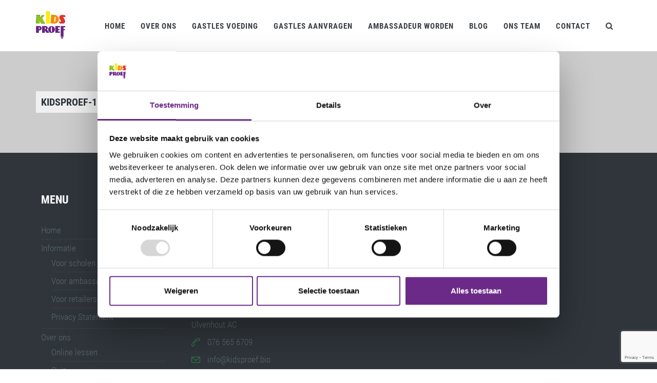

--- FILE ---
content_type: text/html; charset=UTF-8
request_url: https://www.kidsproef.bio/impressie/kidsproef-11/
body_size: 6923
content:
<!DOCTYPE html>
<html lang="nl-NL">
	<head>
  <meta charset="utf-8">
  <meta http-equiv="x-ua-compatible" content="ie=edge">
  <meta name="viewport" content="width=device-width, initial-scale=1">
    
  <meta name='robots' content='index, follow, max-image-preview:large, max-snippet:-1, max-video-preview:-1' />
	<style>img:is([sizes="auto" i], [sizes^="auto," i]) { contain-intrinsic-size: 3000px 1500px }</style>
	
	<!-- This site is optimized with the Yoast SEO plugin v26.4 - https://yoast.com/wordpress/plugins/seo/ -->
	<title>kidsproef-11 - KidsProef</title>
	<link rel="canonical" href="https://www.kidsproef.bio/impressie/kidsproef-11/" />
	<meta property="og:locale" content="nl_NL" />
	<meta property="og:type" content="article" />
	<meta property="og:title" content="kidsproef-11 - KidsProef" />
	<meta property="og:url" content="https://www.kidsproef.bio/impressie/kidsproef-11/" />
	<meta property="og:site_name" content="KidsProef" />
	<meta property="article:modified_time" content="2021-07-13T11:21:04+00:00" />
	<meta property="og:image" content="https://www.kidsproef.bio/impressie/kidsproef-11" />
	<meta property="og:image:width" content="400" />
	<meta property="og:image:height" content="400" />
	<meta property="og:image:type" content="image/jpeg" />
	<meta name="twitter:card" content="summary_large_image" />
	<script type="application/ld+json" class="yoast-schema-graph">{"@context":"https://schema.org","@graph":[{"@type":"WebPage","@id":"https://www.kidsproef.bio/impressie/kidsproef-11/","url":"https://www.kidsproef.bio/impressie/kidsproef-11/","name":"kidsproef-11 - KidsProef","isPartOf":{"@id":"https://www.kidsproef.bio/#website"},"primaryImageOfPage":{"@id":"https://www.kidsproef.bio/impressie/kidsproef-11/#primaryimage"},"image":{"@id":"https://www.kidsproef.bio/impressie/kidsproef-11/#primaryimage"},"thumbnailUrl":"https://www.kidsproef.bio/wp-content/uploads/sites/5/2018/03/kidsproef-11.jpg","datePublished":"2018-03-05T08:23:05+00:00","dateModified":"2021-07-13T11:21:04+00:00","breadcrumb":{"@id":"https://www.kidsproef.bio/impressie/kidsproef-11/#breadcrumb"},"inLanguage":"nl-NL","potentialAction":[{"@type":"ReadAction","target":["https://www.kidsproef.bio/impressie/kidsproef-11/"]}]},{"@type":"ImageObject","inLanguage":"nl-NL","@id":"https://www.kidsproef.bio/impressie/kidsproef-11/#primaryimage","url":"https://www.kidsproef.bio/wp-content/uploads/sites/5/2018/03/kidsproef-11.jpg","contentUrl":"https://www.kidsproef.bio/wp-content/uploads/sites/5/2018/03/kidsproef-11.jpg","width":400,"height":400},{"@type":"BreadcrumbList","@id":"https://www.kidsproef.bio/impressie/kidsproef-11/#breadcrumb","itemListElement":[{"@type":"ListItem","position":1,"name":"Home","item":"https://www.kidsproef.bio/"},{"@type":"ListItem","position":2,"name":"Impressie","item":"https://www.kidsproef.bio/impressie/"},{"@type":"ListItem","position":3,"name":"kidsproef-11"}]},{"@type":"WebSite","@id":"https://www.kidsproef.bio/#website","url":"https://www.kidsproef.bio/","name":"KidsProef","description":"Een andere Smaak Specialist site","potentialAction":[{"@type":"SearchAction","target":{"@type":"EntryPoint","urlTemplate":"https://www.kidsproef.bio/search/{search_term_string}"},"query-input":{"@type":"PropertyValueSpecification","valueRequired":true,"valueName":"search_term_string"}}],"inLanguage":"nl-NL"}]}</script>
	<!-- / Yoast SEO plugin. -->


<link rel='dns-prefetch' href='//www.google.com' />
<link rel="stylesheet" href="https://www.kidsproef.bio/wp-includes/css/dist/block-library/style.min.css?ver=6.8.3">
<style id='classic-theme-styles-inline-css' type='text/css'>
/*! This file is auto-generated */
.wp-block-button__link{color:#fff;background-color:#32373c;border-radius:9999px;box-shadow:none;text-decoration:none;padding:calc(.667em + 2px) calc(1.333em + 2px);font-size:1.125em}.wp-block-file__button{background:#32373c;color:#fff;text-decoration:none}
</style>
<link rel="stylesheet" href="https://www.kidsproef.bio/wp-includes/css/dist/components/style.min.css?ver=6.8.3">
<link rel="stylesheet" href="https://www.kidsproef.bio/wp-includes/css/dist/preferences/style.min.css?ver=6.8.3">
<link rel="stylesheet" href="https://www.kidsproef.bio/wp-includes/css/dist/block-editor/style.min.css?ver=6.8.3">
<link rel="stylesheet" href="https://www.kidsproef.bio/wp-content/plugins/popup-maker/dist/packages/block-library-style.css?ver=dbea705cfafe089d65f1">
<style id='global-styles-inline-css' type='text/css'>
:root{--wp--preset--aspect-ratio--square: 1;--wp--preset--aspect-ratio--4-3: 4/3;--wp--preset--aspect-ratio--3-4: 3/4;--wp--preset--aspect-ratio--3-2: 3/2;--wp--preset--aspect-ratio--2-3: 2/3;--wp--preset--aspect-ratio--16-9: 16/9;--wp--preset--aspect-ratio--9-16: 9/16;--wp--preset--color--black: #000000;--wp--preset--color--cyan-bluish-gray: #abb8c3;--wp--preset--color--white: #ffffff;--wp--preset--color--pale-pink: #f78da7;--wp--preset--color--vivid-red: #cf2e2e;--wp--preset--color--luminous-vivid-orange: #ff6900;--wp--preset--color--luminous-vivid-amber: #fcb900;--wp--preset--color--light-green-cyan: #7bdcb5;--wp--preset--color--vivid-green-cyan: #00d084;--wp--preset--color--pale-cyan-blue: #8ed1fc;--wp--preset--color--vivid-cyan-blue: #0693e3;--wp--preset--color--vivid-purple: #9b51e0;--wp--preset--gradient--vivid-cyan-blue-to-vivid-purple: linear-gradient(135deg,rgba(6,147,227,1) 0%,rgb(155,81,224) 100%);--wp--preset--gradient--light-green-cyan-to-vivid-green-cyan: linear-gradient(135deg,rgb(122,220,180) 0%,rgb(0,208,130) 100%);--wp--preset--gradient--luminous-vivid-amber-to-luminous-vivid-orange: linear-gradient(135deg,rgba(252,185,0,1) 0%,rgba(255,105,0,1) 100%);--wp--preset--gradient--luminous-vivid-orange-to-vivid-red: linear-gradient(135deg,rgba(255,105,0,1) 0%,rgb(207,46,46) 100%);--wp--preset--gradient--very-light-gray-to-cyan-bluish-gray: linear-gradient(135deg,rgb(238,238,238) 0%,rgb(169,184,195) 100%);--wp--preset--gradient--cool-to-warm-spectrum: linear-gradient(135deg,rgb(74,234,220) 0%,rgb(151,120,209) 20%,rgb(207,42,186) 40%,rgb(238,44,130) 60%,rgb(251,105,98) 80%,rgb(254,248,76) 100%);--wp--preset--gradient--blush-light-purple: linear-gradient(135deg,rgb(255,206,236) 0%,rgb(152,150,240) 100%);--wp--preset--gradient--blush-bordeaux: linear-gradient(135deg,rgb(254,205,165) 0%,rgb(254,45,45) 50%,rgb(107,0,62) 100%);--wp--preset--gradient--luminous-dusk: linear-gradient(135deg,rgb(255,203,112) 0%,rgb(199,81,192) 50%,rgb(65,88,208) 100%);--wp--preset--gradient--pale-ocean: linear-gradient(135deg,rgb(255,245,203) 0%,rgb(182,227,212) 50%,rgb(51,167,181) 100%);--wp--preset--gradient--electric-grass: linear-gradient(135deg,rgb(202,248,128) 0%,rgb(113,206,126) 100%);--wp--preset--gradient--midnight: linear-gradient(135deg,rgb(2,3,129) 0%,rgb(40,116,252) 100%);--wp--preset--font-size--small: 13px;--wp--preset--font-size--medium: 20px;--wp--preset--font-size--large: 36px;--wp--preset--font-size--x-large: 42px;--wp--preset--spacing--20: 0.44rem;--wp--preset--spacing--30: 0.67rem;--wp--preset--spacing--40: 1rem;--wp--preset--spacing--50: 1.5rem;--wp--preset--spacing--60: 2.25rem;--wp--preset--spacing--70: 3.38rem;--wp--preset--spacing--80: 5.06rem;--wp--preset--shadow--natural: 6px 6px 9px rgba(0, 0, 0, 0.2);--wp--preset--shadow--deep: 12px 12px 50px rgba(0, 0, 0, 0.4);--wp--preset--shadow--sharp: 6px 6px 0px rgba(0, 0, 0, 0.2);--wp--preset--shadow--outlined: 6px 6px 0px -3px rgba(255, 255, 255, 1), 6px 6px rgba(0, 0, 0, 1);--wp--preset--shadow--crisp: 6px 6px 0px rgba(0, 0, 0, 1);}:where(.is-layout-flex){gap: 0.5em;}:where(.is-layout-grid){gap: 0.5em;}body .is-layout-flex{display: flex;}.is-layout-flex{flex-wrap: wrap;align-items: center;}.is-layout-flex > :is(*, div){margin: 0;}body .is-layout-grid{display: grid;}.is-layout-grid > :is(*, div){margin: 0;}:where(.wp-block-columns.is-layout-flex){gap: 2em;}:where(.wp-block-columns.is-layout-grid){gap: 2em;}:where(.wp-block-post-template.is-layout-flex){gap: 1.25em;}:where(.wp-block-post-template.is-layout-grid){gap: 1.25em;}.has-black-color{color: var(--wp--preset--color--black) !important;}.has-cyan-bluish-gray-color{color: var(--wp--preset--color--cyan-bluish-gray) !important;}.has-white-color{color: var(--wp--preset--color--white) !important;}.has-pale-pink-color{color: var(--wp--preset--color--pale-pink) !important;}.has-vivid-red-color{color: var(--wp--preset--color--vivid-red) !important;}.has-luminous-vivid-orange-color{color: var(--wp--preset--color--luminous-vivid-orange) !important;}.has-luminous-vivid-amber-color{color: var(--wp--preset--color--luminous-vivid-amber) !important;}.has-light-green-cyan-color{color: var(--wp--preset--color--light-green-cyan) !important;}.has-vivid-green-cyan-color{color: var(--wp--preset--color--vivid-green-cyan) !important;}.has-pale-cyan-blue-color{color: var(--wp--preset--color--pale-cyan-blue) !important;}.has-vivid-cyan-blue-color{color: var(--wp--preset--color--vivid-cyan-blue) !important;}.has-vivid-purple-color{color: var(--wp--preset--color--vivid-purple) !important;}.has-black-background-color{background-color: var(--wp--preset--color--black) !important;}.has-cyan-bluish-gray-background-color{background-color: var(--wp--preset--color--cyan-bluish-gray) !important;}.has-white-background-color{background-color: var(--wp--preset--color--white) !important;}.has-pale-pink-background-color{background-color: var(--wp--preset--color--pale-pink) !important;}.has-vivid-red-background-color{background-color: var(--wp--preset--color--vivid-red) !important;}.has-luminous-vivid-orange-background-color{background-color: var(--wp--preset--color--luminous-vivid-orange) !important;}.has-luminous-vivid-amber-background-color{background-color: var(--wp--preset--color--luminous-vivid-amber) !important;}.has-light-green-cyan-background-color{background-color: var(--wp--preset--color--light-green-cyan) !important;}.has-vivid-green-cyan-background-color{background-color: var(--wp--preset--color--vivid-green-cyan) !important;}.has-pale-cyan-blue-background-color{background-color: var(--wp--preset--color--pale-cyan-blue) !important;}.has-vivid-cyan-blue-background-color{background-color: var(--wp--preset--color--vivid-cyan-blue) !important;}.has-vivid-purple-background-color{background-color: var(--wp--preset--color--vivid-purple) !important;}.has-black-border-color{border-color: var(--wp--preset--color--black) !important;}.has-cyan-bluish-gray-border-color{border-color: var(--wp--preset--color--cyan-bluish-gray) !important;}.has-white-border-color{border-color: var(--wp--preset--color--white) !important;}.has-pale-pink-border-color{border-color: var(--wp--preset--color--pale-pink) !important;}.has-vivid-red-border-color{border-color: var(--wp--preset--color--vivid-red) !important;}.has-luminous-vivid-orange-border-color{border-color: var(--wp--preset--color--luminous-vivid-orange) !important;}.has-luminous-vivid-amber-border-color{border-color: var(--wp--preset--color--luminous-vivid-amber) !important;}.has-light-green-cyan-border-color{border-color: var(--wp--preset--color--light-green-cyan) !important;}.has-vivid-green-cyan-border-color{border-color: var(--wp--preset--color--vivid-green-cyan) !important;}.has-pale-cyan-blue-border-color{border-color: var(--wp--preset--color--pale-cyan-blue) !important;}.has-vivid-cyan-blue-border-color{border-color: var(--wp--preset--color--vivid-cyan-blue) !important;}.has-vivid-purple-border-color{border-color: var(--wp--preset--color--vivid-purple) !important;}.has-vivid-cyan-blue-to-vivid-purple-gradient-background{background: var(--wp--preset--gradient--vivid-cyan-blue-to-vivid-purple) !important;}.has-light-green-cyan-to-vivid-green-cyan-gradient-background{background: var(--wp--preset--gradient--light-green-cyan-to-vivid-green-cyan) !important;}.has-luminous-vivid-amber-to-luminous-vivid-orange-gradient-background{background: var(--wp--preset--gradient--luminous-vivid-amber-to-luminous-vivid-orange) !important;}.has-luminous-vivid-orange-to-vivid-red-gradient-background{background: var(--wp--preset--gradient--luminous-vivid-orange-to-vivid-red) !important;}.has-very-light-gray-to-cyan-bluish-gray-gradient-background{background: var(--wp--preset--gradient--very-light-gray-to-cyan-bluish-gray) !important;}.has-cool-to-warm-spectrum-gradient-background{background: var(--wp--preset--gradient--cool-to-warm-spectrum) !important;}.has-blush-light-purple-gradient-background{background: var(--wp--preset--gradient--blush-light-purple) !important;}.has-blush-bordeaux-gradient-background{background: var(--wp--preset--gradient--blush-bordeaux) !important;}.has-luminous-dusk-gradient-background{background: var(--wp--preset--gradient--luminous-dusk) !important;}.has-pale-ocean-gradient-background{background: var(--wp--preset--gradient--pale-ocean) !important;}.has-electric-grass-gradient-background{background: var(--wp--preset--gradient--electric-grass) !important;}.has-midnight-gradient-background{background: var(--wp--preset--gradient--midnight) !important;}.has-small-font-size{font-size: var(--wp--preset--font-size--small) !important;}.has-medium-font-size{font-size: var(--wp--preset--font-size--medium) !important;}.has-large-font-size{font-size: var(--wp--preset--font-size--large) !important;}.has-x-large-font-size{font-size: var(--wp--preset--font-size--x-large) !important;}
:where(.wp-block-post-template.is-layout-flex){gap: 1.25em;}:where(.wp-block-post-template.is-layout-grid){gap: 1.25em;}
:where(.wp-block-columns.is-layout-flex){gap: 2em;}:where(.wp-block-columns.is-layout-grid){gap: 2em;}
:root :where(.wp-block-pullquote){font-size: 1.5em;line-height: 1.6;}
</style>
<link rel="stylesheet" href="https://www.kidsproef.bio/wp-content/themes/desmaakspecialist/dist/styles/main.css?ver=1.0.1">
<script type="text/javascript" src="https://www.kidsproef.bio/wp-includes/js/jquery/jquery.min.js?ver=3.7.1" id="jquery-core-js"></script>
<script type="text/javascript" src="https://www.kidsproef.bio/wp-includes/js/jquery/jquery-migrate.min.js?ver=3.4.1" id="jquery-migrate-js"></script>
<link rel="https://api.w.org/" href="https://www.kidsproef.bio/wp-json/" /><link rel="alternate" title="JSON" type="application/json" href="https://www.kidsproef.bio/wp-json/wp/v2/media/39" /><link rel="alternate" title="oEmbed (JSON)" type="application/json+oembed" href="https://www.kidsproef.bio/wp-json/oembed/1.0/embed?url=https%3A%2F%2Fwww.kidsproef.bio%2Fimpressie%2Fkidsproef-11%2F" />
<link rel="alternate" title="oEmbed (XML)" type="text/xml+oembed" href="https://www.kidsproef.bio/wp-json/oembed/1.0/embed?url=https%3A%2F%2Fwww.kidsproef.bio%2Fimpressie%2Fkidsproef-11%2F&#038;format=xml" />
<link rel="icon" href="https://www.kidsproef.bio/wp-content/uploads/sites/5/2024/11/Scherm­afbeelding-2024-11-06-om-14.52.51-56x56.png" sizes="32x32" />
<link rel="icon" href="https://www.kidsproef.bio/wp-content/uploads/sites/5/2024/11/Scherm­afbeelding-2024-11-06-om-14.52.51.png" sizes="192x192" />
<link rel="apple-touch-icon" href="https://www.kidsproef.bio/wp-content/uploads/sites/5/2024/11/Scherm­afbeelding-2024-11-06-om-14.52.51.png" />
<meta name="msapplication-TileImage" content="https://www.kidsproef.bio/wp-content/uploads/sites/5/2024/11/Scherm­afbeelding-2024-11-06-om-14.52.51.png" />

  <script src="https://ajax.googleapis.com/ajax/libs/jquery/1.12.4/jquery.min.js"></script>

  
  <style>
    a#CybotCookiebotDialogPoweredbyCybot,
div#CybotCookiebotDialogPoweredByText {
  display: none;
}
#CookiebotWidget .CookiebotWidget-body .CookiebotWidget-main-logo {
    display: none;
}

    .c-theme-bg,
    .cbp-l-project-desc-title:before,
    .cbp-l-project-details-title:before {
      background: #2f8346 !important;
    }

    .c-theme-btn.btn,
    .gform_wrapper .gform_footer input[type=submit] {
      border-color: #2f8346 !important;
      background: #2f8346 !important;
      color: #fff !important;
    }

    .c-content-title-1>.c-line-left,
    .c-content-title-1>.c-line-right {
      background-color: #2f8346 !important;
    }

    a:active,
    a:focus,
    a:hover,
    .c-theme-on-hover:hover,
    .c-theme-nav li:active>a:not(.btn),
    .c-theme-nav li:focus>a:not(.btn),
    .c-theme-nav li:hover>a:not(.btn),
    .c-theme-color,
    .c-theme-font,
    .c-theme-nav li.c-active>a:not(.btn),
    .c-theme-link:active,
    .c-theme-link:focus,
    .c-theme-link:hover {
      color: #2f8346 !important;
    }

    @media only screen and (max-width: 1200px) {
      .c-layout-page img, .c-layout-page iframe {
        max-width: 100% !important;
        height: auto;
      }
    }

  </style>
</head>
	<body data-rsssl=1 class="c-layout-header-fixed c-layout-header-mobile-fixed">
		
		<!-- Server Side Tagging by Taggrs.io -->
<script>(function(w,d,s,l,i){w[l]=w[l]||[];w[l].push({'gtm.start':new Date().getTime(),event:'gtm.js'});var f=d.getElementsByTagName(s)[0],j=d.createElement(s),dl=l!='dataLayer'?'&l='+l:'';j.async=true;j.src='https://toekomst.desmaakspecialist.nl/gtm.js?id='+i+dl;f.parentNode.insertBefore(j,f);})(window,document,'script','dataLayer','GTM-N2H54LK');</script>
<!-- End Server Side Tagging by Taggrs.io -->
<!-- Server Side Tagging by Taggrs.io (noscript) -->
<noscript><iframe src="https://toekomst.desmaakspecialist.nl/ns.html?id=GTM-N2H54LK" height="0" width="0" style="display:none;visibility:hidden"></iframe></noscript>
<!-- End Server Side Tagging by Taggrs.io (noscript) -->		
		<!--[if lt IE 9]>
			<div class="alert alert-warning">
				U maakt gebruik van een <strong>sterk</strong> verouderde browser. <a href="http://browsehappy.com/">Update uw browser</a> om gebruik te kunnen maken van deze website.			</div>
		<![endif]-->
		
<!-- BEGIN: HEADER -->
<header class="c-layout-header c-layout-header-4 c-layout-header-4-custom-menu c-layout-header-default-mobile" data-minimize-offset="80">
  <div class="c-navbar">
    <div class="container">
      <!-- BEGIN: BRAND -->
      <div class="c-navbar-wrapper clearfix">
        <div class="c-brand c-pull-left">
          <a href="https://www.kidsproef.bio/" class="c-logo">
            
            <img src="https://www.kidsproef.bio/wp-content/uploads/sites/5/2018/02/logo-kidsproef.svg" height="55px" alt="De Smaakspecialist" class="c-desktop-logo">
            <img src="https://www.kidsproef.bio/wp-content/uploads/sites/5/2018/02/logo-kidsproef.svg" height="30px" alt="De Smaakspecialist" class="c-desktop-logo-inverse">
            <img src="https://www.kidsproef.bio/wp-content/uploads/sites/5/2018/02/logo-kidsproef.svg" height="30px" alt="De Smaakspecialist" class="c-mobile-logo">
          </a>

          <button class="c-hor-nav-toggler" type="button" data-target=".c-mega-menu">
            <span class="c-line"></span>
            <span class="c-line"></span>
            <span class="c-line"></span>
          </button>
          <button class="c-topbar-toggler" type="button">
            <i class="fa fa-ellipsis-v"></i>
          </button>
          <button class="c-search-toggler" type="button">
            <i class="fa fa-search"></i>
          </button>
        </div>
        <!-- END: BRAND -->
        <!-- BEGIN: QUICK SEARCH -->
        <form class="c-quick-search" action="https://www.kidsproef.bio/" method="post">
          <input type="text" name="s" placeholder="Typ om te zoeken…" value="" class="form-control" autocomplete="off" required>
          <span class="c-theme-link">&times;</span>
        </form>
        <!-- END: QUICK SEARCH -->
        <!-- BEGIN: HOR NAV -->
        <!-- BEGIN: LAYOUT/HEADERS/MEGA-MENU -->
        <nav class="c-mega-menu c-pull-right c-mega-menu-dark c-mega-menu-dark-mobile c-fonts-uppercase c-fonts-bold">
          <ul id="menu-nieuwe-kidsproef-website" class="nav navbar-nav c-theme-nav"><li class="menu-item menu-item-type-post_type menu-item-object-page menu-item-home menu-item-498"><a title="Home" class="c-link" href="https://www.kidsproef.bio/">Home</a></li>
<li class="menu-item menu-item-type-post_type menu-item-object-page menu-item-504"><a title="Over ons" class="c-link" href="https://www.kidsproef.bio/doe-kosteloos-mee/">Over ons</a></li>
<li class="menu-item menu-item-type-post_type menu-item-object-page menu-item-1014"><a title="Gastles voeding" class="c-link" href="https://www.kidsproef.bio/gastles-voeding/">Gastles voeding</a></li>
<li class="menu-item menu-item-type-post_type menu-item-object-page menu-item-has-children menu-item-561 dropdown"><a title="Gastles aanvragen" class="c-link dropdown-toggle" href="https://www.kidsproef.bio/gratis-gastles/">Gastles aanvragen <span class="c-arrow c-toggler"></span></a>
<ul role="menu" class="dropdown-menu c-menu-type-classic c-pull-left">
	<li class="menu-item menu-item-type-post_type menu-item-object-page menu-item-754"><a title="Impressie" class="c-link" href="https://www.kidsproef.bio/impressie/">Impressie</a></li>
	<li class="menu-item menu-item-type-post_type menu-item-object-page menu-item-has-children menu-item-655 dropdown"><a title="Lesmateriaal" class="c-link dropdown-toggle" href="https://www.kidsproef.bio/lesmateriaal-over-gezonde-voeding/">Lesmateriaal <span class="c-arrow c-toggler"></span></a>
	<ul role="menu" class="dropdown-menu c-menu-type-classic c-pull-right">
		<li class="menu-item menu-item-type-post_type menu-item-object-page menu-item-644"><a title="Spreekbeurt pakket" class="c-link" href="https://www.kidsproef.bio/spreekbeurt-groep-7/">Spreekbeurt pakket</a></li>
		<li class="menu-item menu-item-type-taxonomy menu-item-object-category menu-item-813"><a title="Lesideeën" class="c-link" href="https://www.kidsproef.bio/category/lesideeen/">Lesideeën</a></li>
		<li class="menu-item menu-item-type-taxonomy menu-item-object-category menu-item-507"><a title="Online les" class="c-link" href="https://www.kidsproef.bio/category/online-les/">Online les</a></li>
		<li class="menu-item menu-item-type-post_type menu-item-object-page menu-item-501"><a title="Digitale les" class="c-link" href="https://www.kidsproef.bio/digitale-les/">Digitale les</a></li>
	</ul>
</li>
</ul>
</li>
<li class="menu-item menu-item-type-post_type menu-item-object-page menu-item-505"><a title="Ambassadeur worden" class="c-link" href="https://www.kidsproef.bio/ambassadeur-worden/">Ambassadeur worden</a></li>
<li class="menu-item menu-item-type-taxonomy menu-item-object-category menu-item-has-children menu-item-511 dropdown"><a title="Blog" class="c-link dropdown-toggle" href="https://www.kidsproef.bio/category/nieuws/">Blog <span class="c-arrow c-toggler"></span></a>
<ul role="menu" class="dropdown-menu c-menu-type-classic c-pull-left">
	<li class="menu-item menu-item-type-taxonomy menu-item-object-category menu-item-has-children menu-item-508 dropdown"><a title="Knutselen &amp; spellen" class="c-link dropdown-toggle" href="https://www.kidsproef.bio/category/knutselen/">Knutselen &amp; spellen <span class="c-arrow c-toggler"></span></a>
	<ul role="menu" class="dropdown-menu c-menu-type-classic c-pull-right">
		<li class="menu-item menu-item-type-taxonomy menu-item-object-recipe_categories menu-item-522"><a title="Zoet &amp; Bakken" class="c-link" href="https://www.kidsproef.bio/recepten-categorieen/zoet-bakken/">Zoet &amp; Bakken</a></li>
		<li class="menu-item menu-item-type-taxonomy menu-item-object-recipe_categories menu-item-523"><a title="Tussendoor" class="c-link" href="https://www.kidsproef.bio/recepten-categorieen/tussendoor/">Tussendoor</a></li>
		<li class="menu-item menu-item-type-taxonomy menu-item-object-recipe_categories menu-item-525"><a title="Ontbijt" class="c-link" href="https://www.kidsproef.bio/recepten-categorieen/ontbijt/">Ontbijt</a></li>
		<li class="menu-item menu-item-type-taxonomy menu-item-object-recipe_categories menu-item-527"><a title="Diner" class="c-link" href="https://www.kidsproef.bio/recepten-categorieen/diner/">Diner</a></li>
	</ul>
</li>
	<li class="menu-item menu-item-type-post_type menu-item-object-page menu-item-521"><a title="Recepten" class="c-link" href="https://www.kidsproef.bio/recepten/">Recepten</a></li>
</ul>
</li>
<li class="menu-item menu-item-type-post_type menu-item-object-page menu-item-503"><a title="Ons team" class="c-link" href="https://www.kidsproef.bio/ons-team/">Ons team</a></li>
<li class="menu-item menu-item-type-post_type menu-item-object-page menu-item-500"><a title="Contact" class="c-link" href="https://www.kidsproef.bio/contactgegevens-kidsproef/">Contact</a></li>
</ul>
                              <ul class="nav navbar-nav c-theme-nav">
            <li class="c-search-toggler-wrapper">
              <a href="#" class="c-link c-search-toggler">
                <i class="fa fa-search"></i>
              </a>
            </li>
          </ul>
        </nav>
        <!-- END: LAYOUT/HEADERS/MEGA-MENU -->
        <!-- END: HOR NAV -->
      </div>
    </div>
  </div>
</header>
<!-- END: HEADER -->		
		<!-- BEGIN: PAGE CONTAINER -->
		<div class="c-layout-page">
			  <!-- BEGIN: LAYOUT/BREADCRUMBS/BREADCRUMBS-3 -->

  
  <div class="c-layout-breadcrumbs-1 c-bgimage c-subtitle c-fonts-uppercase c-fonts-bold c-bg-img-center" style="background-image: url(https://www.kidsproef.bio/wp-content/uploads/sites/5/2018/02/1920x200.png)">
    <div class="container">
      <div class="c-page-title c-pull-left">
        <h1 class="c-font-uppercase c-font-bold c-font-dark c-font-20 c-font-slim">kidsproef-11</h1>
      </div>
      <div class="c-page-breadcrumbs c-theme-nav c-pull-right c-fonts-regular">
              </div>
    </div>
  </div>
  <!-- END: LAYOUT/BREADCRUMBS/BREADCRUMBS-3 -->

  		</div>
		<!-- END: PAGE CONTAINER -->
		
		<!-- BEGIN: LAYOUT/FOOTERS/FOOTER-5 -->
<a name="footer"></a>
<footer class="c-layout-footer c-layout-footer-3 c-bg-dark">
  <div class="c-prefooter">
    <div class="container">
      <div class="row">
                                  <div class="col-md-3">
            <div class="c-container">
              <section class="widget nav_menu-2 widget_nav_menu" style="margin-bottom: 30px;"><div class="c-content-title-1"><h3 class="c-font-uppercase c-font-bold c-font-white">Menu</h3></div><ul id="menu-primary-navigation-nl" class="c-links menu"><li class="menu-item menu-home"><a href="https://www.kidsproef.bio/">Home</a></li>
<li class="menu-item menu-informatie"><a href="https://www.kidsproef.bio/ambassadeurs/">Informatie</a>
<ul class="sub-menu">
	<li class="menu-item menu-voor-scholen"><a href="https://www.kidsproef.bio/kidsproef-les-voor-scholen/">Voor scholen</a></li>
	<li class="menu-item menu-voor-ambassadeurs"><a href="https://www.kidsproef.bio/ambassadeur-worden/">Voor ambassadeurs</a></li>
	<li class="menu-item menu-voor-retailers"><a href="https://www.kidsproef.bio/info-retailers/">Voor retailers</a></li>
	<li class="menu-item menu-privacy-statement"><a href="https://www.kidsproef.bio/info-privacy-statement/">Privacy Statement</a></li>
</ul>
</li>
<li class="menu-item menu-over-ons"><a href="https://www.kidsproef.bio/doe-kosteloos-mee/">Over ons</a>
<ul class="sub-menu">
	<li class="menu-item menu-online-lessen"><a href="https://www.kidsproef.bio/online-lessen/">Online lessen</a></li>
	<li class="menu-item menu-quiz"><a href="https://www.kidsproef.bio/quiz-over-voeding/">Quiz</a></li>
</ul>
</li>
<li class="menu-item menu-recepten"><a href="https://www.kidsproef.bio/recepten/">Recepten</a></li>
<li class="menu-item menu-ons-team"><a href="https://www.kidsproef.bio/ons-team/">Ons team</a></li>
<li class="menu-item menu-blog"><a href="https://www.kidsproef.bio/blog/">Blog</a></li>
<li class="menu-item menu-nieuwsbrief"><a href="https://www.kidsproef.bio/nieuwsbrief/">Nieuwsbrief</a></li>
<li class="menu-item menu-contact"><a href="https://www.kidsproef.bio/contactgegevens-kidsproef/">Contact</a></li>
</ul></section>            </div>
          </div>
                          <div class="col-md-3">
            <div class="c-container c-last">
              <section class="widget smaakspecialist-contact-2 widget_smaakspecialist_contact" style="margin-bottom: 30px;"><div class="c-content-title-1"><h3 class="c-font-uppercase c-font-bold c-font-white">Contact <span class="c-theme-font">opnemen</span></h3></div>      <div class="textwidget" style="margin-bottom: 30px;">Wil je ons bereiken, je school aanmelden of ambassadeur worden? Neem contact met ons op!</div>

      <ul class="c-socials">
                  <li>
            <a href="https://www.facebook.com/jouwschoolkidsproef/" target="_blank">
              <i class="fa fa-facebook"></i>
            </a>
          </li>
                                  <li>
            <a href="https://www.youtube.com/playlist?list=PLKEo-H5XucHo8cRTbFqRldoOamDPqturX" target="_blank">
              <i class="fa fa-youtube"></i>
            </a>
          </li>
                          <li>
            <a href="https://www.instagram.com/kidsproef/" target="_blank">
              <i class="fa fa-instagram"></i>
            </a>
          </li>
              </ul>
      <ul class="c-address">
                <li>
            <i class="icon-pointer c-theme-font"></i> Luchtenburgseweg 2, 4858 RJ Ulvenhout AC</li>
        </li>
        
                <li>
            <i class="icon-call-end c-theme-font"></i> 076 565 6709</li>
        </li>
        
                <li>
            <i class="icon-envelope c-theme-font"></i> <a href="mailto:info@kidsproef.bio" target="_blank">info@kidsproef.bio</a></li>
        </li>
              </ul>

    </section>            </div>
          </div>
              </div>
    </div>
    <div class="c-postfooter">
        <div class="container">
            <div class="row">
                <div class="col-md-6 col-sm-12 c-col">
                    <p class="c-copyright c-font-grey">2025 &copy; KidsProef</p>
                </div>
            </div>
        </div>
    </div>
</footer>
<!-- END: LAYOUT/FOOTERS/FOOTER-5 -->
<!-- BEGIN: LAYOUT/FOOTERS/GO2TOP -->
<div class="c-layout-go2top">
	<i class="icon-arrow-up"></i>
</div>
<!-- END: LAYOUT/FOOTERS/GO2TOP -->
		<!--[if lt IE 9]>
			<script src="../https://www.kidsproef.bio/wp-content/themes/desmaakspecialist/assets/images/global/plugins/excanvas.min.js"></script>
		<![endif]-->
		<script type="speculationrules">
{"prefetch":[{"source":"document","where":{"and":[{"href_matches":"\/*"},{"not":{"href_matches":["\/wp-*.php","\/wp-admin\/*","\/wp-content\/uploads\/sites\/5\/*","\/wp-content\/*","\/wp-content\/plugins\/*","\/wp-content\/themes\/desmaakspecialist\/*","\/*\\?(.+)"]}},{"not":{"selector_matches":"a[rel~=\"nofollow\"]"}},{"not":{"selector_matches":".no-prefetch, .no-prefetch a"}}]},"eagerness":"conservative"}]}
</script>
<script type="text/javascript" id="gforms_recaptcha_recaptcha-js-extra">
/* <![CDATA[ */
var gforms_recaptcha_recaptcha_strings = {"site_key":"6LfpHysqAAAAAAYlVWMWvuEmQwQy28TI82LiNkOO","ajaxurl":"https:\/\/www.kidsproef.bio\/wp-admin\/admin-ajax.php","nonce":"c9a4a33c28"};
/* ]]> */
</script>
<script type="text/javascript" src="https://www.google.com/recaptcha/api.js?render=6LfpHysqAAAAAAYlVWMWvuEmQwQy28TI82LiNkOO&amp;ver=1.6.0" id="gforms_recaptcha_recaptcha-js"></script>
<script type="text/javascript" src="https://www.kidsproef.bio/wp-content/themes/desmaakspecialist/dist/scripts/main.js?ver=1.0.1" id="sage/js-js"></script>
	</body>
</html>


--- FILE ---
content_type: text/html; charset=utf-8
request_url: https://www.google.com/recaptcha/api2/anchor?ar=1&k=6LfpHysqAAAAAAYlVWMWvuEmQwQy28TI82LiNkOO&co=aHR0cHM6Ly93d3cua2lkc3Byb2VmLmJpbzo0NDM.&hl=en&v=TkacYOdEJbdB_JjX802TMer9&size=invisible&anchor-ms=20000&execute-ms=15000&cb=gzaz51j4bi11
body_size: 45661
content:
<!DOCTYPE HTML><html dir="ltr" lang="en"><head><meta http-equiv="Content-Type" content="text/html; charset=UTF-8">
<meta http-equiv="X-UA-Compatible" content="IE=edge">
<title>reCAPTCHA</title>
<style type="text/css">
/* cyrillic-ext */
@font-face {
  font-family: 'Roboto';
  font-style: normal;
  font-weight: 400;
  src: url(//fonts.gstatic.com/s/roboto/v18/KFOmCnqEu92Fr1Mu72xKKTU1Kvnz.woff2) format('woff2');
  unicode-range: U+0460-052F, U+1C80-1C8A, U+20B4, U+2DE0-2DFF, U+A640-A69F, U+FE2E-FE2F;
}
/* cyrillic */
@font-face {
  font-family: 'Roboto';
  font-style: normal;
  font-weight: 400;
  src: url(//fonts.gstatic.com/s/roboto/v18/KFOmCnqEu92Fr1Mu5mxKKTU1Kvnz.woff2) format('woff2');
  unicode-range: U+0301, U+0400-045F, U+0490-0491, U+04B0-04B1, U+2116;
}
/* greek-ext */
@font-face {
  font-family: 'Roboto';
  font-style: normal;
  font-weight: 400;
  src: url(//fonts.gstatic.com/s/roboto/v18/KFOmCnqEu92Fr1Mu7mxKKTU1Kvnz.woff2) format('woff2');
  unicode-range: U+1F00-1FFF;
}
/* greek */
@font-face {
  font-family: 'Roboto';
  font-style: normal;
  font-weight: 400;
  src: url(//fonts.gstatic.com/s/roboto/v18/KFOmCnqEu92Fr1Mu4WxKKTU1Kvnz.woff2) format('woff2');
  unicode-range: U+0370-0377, U+037A-037F, U+0384-038A, U+038C, U+038E-03A1, U+03A3-03FF;
}
/* vietnamese */
@font-face {
  font-family: 'Roboto';
  font-style: normal;
  font-weight: 400;
  src: url(//fonts.gstatic.com/s/roboto/v18/KFOmCnqEu92Fr1Mu7WxKKTU1Kvnz.woff2) format('woff2');
  unicode-range: U+0102-0103, U+0110-0111, U+0128-0129, U+0168-0169, U+01A0-01A1, U+01AF-01B0, U+0300-0301, U+0303-0304, U+0308-0309, U+0323, U+0329, U+1EA0-1EF9, U+20AB;
}
/* latin-ext */
@font-face {
  font-family: 'Roboto';
  font-style: normal;
  font-weight: 400;
  src: url(//fonts.gstatic.com/s/roboto/v18/KFOmCnqEu92Fr1Mu7GxKKTU1Kvnz.woff2) format('woff2');
  unicode-range: U+0100-02BA, U+02BD-02C5, U+02C7-02CC, U+02CE-02D7, U+02DD-02FF, U+0304, U+0308, U+0329, U+1D00-1DBF, U+1E00-1E9F, U+1EF2-1EFF, U+2020, U+20A0-20AB, U+20AD-20C0, U+2113, U+2C60-2C7F, U+A720-A7FF;
}
/* latin */
@font-face {
  font-family: 'Roboto';
  font-style: normal;
  font-weight: 400;
  src: url(//fonts.gstatic.com/s/roboto/v18/KFOmCnqEu92Fr1Mu4mxKKTU1Kg.woff2) format('woff2');
  unicode-range: U+0000-00FF, U+0131, U+0152-0153, U+02BB-02BC, U+02C6, U+02DA, U+02DC, U+0304, U+0308, U+0329, U+2000-206F, U+20AC, U+2122, U+2191, U+2193, U+2212, U+2215, U+FEFF, U+FFFD;
}
/* cyrillic-ext */
@font-face {
  font-family: 'Roboto';
  font-style: normal;
  font-weight: 500;
  src: url(//fonts.gstatic.com/s/roboto/v18/KFOlCnqEu92Fr1MmEU9fCRc4AMP6lbBP.woff2) format('woff2');
  unicode-range: U+0460-052F, U+1C80-1C8A, U+20B4, U+2DE0-2DFF, U+A640-A69F, U+FE2E-FE2F;
}
/* cyrillic */
@font-face {
  font-family: 'Roboto';
  font-style: normal;
  font-weight: 500;
  src: url(//fonts.gstatic.com/s/roboto/v18/KFOlCnqEu92Fr1MmEU9fABc4AMP6lbBP.woff2) format('woff2');
  unicode-range: U+0301, U+0400-045F, U+0490-0491, U+04B0-04B1, U+2116;
}
/* greek-ext */
@font-face {
  font-family: 'Roboto';
  font-style: normal;
  font-weight: 500;
  src: url(//fonts.gstatic.com/s/roboto/v18/KFOlCnqEu92Fr1MmEU9fCBc4AMP6lbBP.woff2) format('woff2');
  unicode-range: U+1F00-1FFF;
}
/* greek */
@font-face {
  font-family: 'Roboto';
  font-style: normal;
  font-weight: 500;
  src: url(//fonts.gstatic.com/s/roboto/v18/KFOlCnqEu92Fr1MmEU9fBxc4AMP6lbBP.woff2) format('woff2');
  unicode-range: U+0370-0377, U+037A-037F, U+0384-038A, U+038C, U+038E-03A1, U+03A3-03FF;
}
/* vietnamese */
@font-face {
  font-family: 'Roboto';
  font-style: normal;
  font-weight: 500;
  src: url(//fonts.gstatic.com/s/roboto/v18/KFOlCnqEu92Fr1MmEU9fCxc4AMP6lbBP.woff2) format('woff2');
  unicode-range: U+0102-0103, U+0110-0111, U+0128-0129, U+0168-0169, U+01A0-01A1, U+01AF-01B0, U+0300-0301, U+0303-0304, U+0308-0309, U+0323, U+0329, U+1EA0-1EF9, U+20AB;
}
/* latin-ext */
@font-face {
  font-family: 'Roboto';
  font-style: normal;
  font-weight: 500;
  src: url(//fonts.gstatic.com/s/roboto/v18/KFOlCnqEu92Fr1MmEU9fChc4AMP6lbBP.woff2) format('woff2');
  unicode-range: U+0100-02BA, U+02BD-02C5, U+02C7-02CC, U+02CE-02D7, U+02DD-02FF, U+0304, U+0308, U+0329, U+1D00-1DBF, U+1E00-1E9F, U+1EF2-1EFF, U+2020, U+20A0-20AB, U+20AD-20C0, U+2113, U+2C60-2C7F, U+A720-A7FF;
}
/* latin */
@font-face {
  font-family: 'Roboto';
  font-style: normal;
  font-weight: 500;
  src: url(//fonts.gstatic.com/s/roboto/v18/KFOlCnqEu92Fr1MmEU9fBBc4AMP6lQ.woff2) format('woff2');
  unicode-range: U+0000-00FF, U+0131, U+0152-0153, U+02BB-02BC, U+02C6, U+02DA, U+02DC, U+0304, U+0308, U+0329, U+2000-206F, U+20AC, U+2122, U+2191, U+2193, U+2212, U+2215, U+FEFF, U+FFFD;
}
/* cyrillic-ext */
@font-face {
  font-family: 'Roboto';
  font-style: normal;
  font-weight: 900;
  src: url(//fonts.gstatic.com/s/roboto/v18/KFOlCnqEu92Fr1MmYUtfCRc4AMP6lbBP.woff2) format('woff2');
  unicode-range: U+0460-052F, U+1C80-1C8A, U+20B4, U+2DE0-2DFF, U+A640-A69F, U+FE2E-FE2F;
}
/* cyrillic */
@font-face {
  font-family: 'Roboto';
  font-style: normal;
  font-weight: 900;
  src: url(//fonts.gstatic.com/s/roboto/v18/KFOlCnqEu92Fr1MmYUtfABc4AMP6lbBP.woff2) format('woff2');
  unicode-range: U+0301, U+0400-045F, U+0490-0491, U+04B0-04B1, U+2116;
}
/* greek-ext */
@font-face {
  font-family: 'Roboto';
  font-style: normal;
  font-weight: 900;
  src: url(//fonts.gstatic.com/s/roboto/v18/KFOlCnqEu92Fr1MmYUtfCBc4AMP6lbBP.woff2) format('woff2');
  unicode-range: U+1F00-1FFF;
}
/* greek */
@font-face {
  font-family: 'Roboto';
  font-style: normal;
  font-weight: 900;
  src: url(//fonts.gstatic.com/s/roboto/v18/KFOlCnqEu92Fr1MmYUtfBxc4AMP6lbBP.woff2) format('woff2');
  unicode-range: U+0370-0377, U+037A-037F, U+0384-038A, U+038C, U+038E-03A1, U+03A3-03FF;
}
/* vietnamese */
@font-face {
  font-family: 'Roboto';
  font-style: normal;
  font-weight: 900;
  src: url(//fonts.gstatic.com/s/roboto/v18/KFOlCnqEu92Fr1MmYUtfCxc4AMP6lbBP.woff2) format('woff2');
  unicode-range: U+0102-0103, U+0110-0111, U+0128-0129, U+0168-0169, U+01A0-01A1, U+01AF-01B0, U+0300-0301, U+0303-0304, U+0308-0309, U+0323, U+0329, U+1EA0-1EF9, U+20AB;
}
/* latin-ext */
@font-face {
  font-family: 'Roboto';
  font-style: normal;
  font-weight: 900;
  src: url(//fonts.gstatic.com/s/roboto/v18/KFOlCnqEu92Fr1MmYUtfChc4AMP6lbBP.woff2) format('woff2');
  unicode-range: U+0100-02BA, U+02BD-02C5, U+02C7-02CC, U+02CE-02D7, U+02DD-02FF, U+0304, U+0308, U+0329, U+1D00-1DBF, U+1E00-1E9F, U+1EF2-1EFF, U+2020, U+20A0-20AB, U+20AD-20C0, U+2113, U+2C60-2C7F, U+A720-A7FF;
}
/* latin */
@font-face {
  font-family: 'Roboto';
  font-style: normal;
  font-weight: 900;
  src: url(//fonts.gstatic.com/s/roboto/v18/KFOlCnqEu92Fr1MmYUtfBBc4AMP6lQ.woff2) format('woff2');
  unicode-range: U+0000-00FF, U+0131, U+0152-0153, U+02BB-02BC, U+02C6, U+02DA, U+02DC, U+0304, U+0308, U+0329, U+2000-206F, U+20AC, U+2122, U+2191, U+2193, U+2212, U+2215, U+FEFF, U+FFFD;
}

</style>
<link rel="stylesheet" type="text/css" href="https://www.gstatic.com/recaptcha/releases/TkacYOdEJbdB_JjX802TMer9/styles__ltr.css">
<script nonce="wei_-DmpXBwBu3bj0LFe7w" type="text/javascript">window['__recaptcha_api'] = 'https://www.google.com/recaptcha/api2/';</script>
<script type="text/javascript" src="https://www.gstatic.com/recaptcha/releases/TkacYOdEJbdB_JjX802TMer9/recaptcha__en.js" nonce="wei_-DmpXBwBu3bj0LFe7w">
      
    </script></head>
<body><div id="rc-anchor-alert" class="rc-anchor-alert"></div>
<input type="hidden" id="recaptcha-token" value="[base64]">
<script type="text/javascript" nonce="wei_-DmpXBwBu3bj0LFe7w">
      recaptcha.anchor.Main.init("[\x22ainput\x22,[\x22bgdata\x22,\x22\x22,\[base64]/[base64]/[base64]/[base64]/[base64]/[base64]/[base64]/[base64]/[base64]/[base64]/[base64]/[base64]/[base64]/[base64]\\u003d\x22,\[base64]\x22,\x22wokRYMKFZMKbc3ATw5tkw5oYWkM4LsOVQTfDsyPCssO5QibCkT/DpE4aHcO4wr/Cm8OXw7R3w7wfw6tgQcOgbcKiV8Kuwq0qZMKTwpQ7LwnCosKtdMKbwonCjcOcPMKxCD3Conxgw5pgWj/CmiIFNMKcwq/DmGPDjD9HP8OpVkHCkjTClsOSUcOgwqbDu0M1EMOLEsK5wqwpwqPDpHjDliEnw6PDs8KETsOrIMOvw4hqw7FgasOWORI+w58HJADDiMKUw4VIEcO+woDDg05PPMO1wr3DnMO/w6TDimEmSMKfLMKGwrUyBV4Lw5M+wrrDlMKmwooYSy3Cpj3DksKIw7BlwqpSwoTChj5YP8OzfBtVw6/DkVrDmsOLw7NCwrXCjMOyLGVfesOMwo7DgsKpM8Olw797w4gaw4ldOcOkw7/[base64]/w5/Co8OvVMKnwoPDqMO3woFyQlMFwojCrsKrw6RFWsOGecKCwr1HdMKSwq9Kw6rChcO+Y8Odw7/DvsKjAljDlB/DtcK9w4zCrcKlT39gOsOrYsO7wqYvwrAgBUsAFDpUwojCl1vCmcKnYQHDgX/ChEM5YGXDtBQxG8KSXMOxAG3CjFXDoMKowoVrwqMDJDDCpsK9w7A3HHTCmhzDqHpEOsOvw5XDpi5fw7fCusOkJFAJw7/[base64]/Du8Ocw4fDum7Djzdqw4gScsKqwrPCpcKiXcKWw4bDo8ORCTw4w4rDmsOrJcKRY8KEwpYFYcO2GsK3w7xoX8KzdhRZwrTCpMOLOgFzEsKiwrXDuhhofBrCv8O/BcOmU3cjdVHCkcKPARcZS2sKIMOmc1zDhMONfMK8C8O3wqLCmMOwXhTCl2Q8w5vDtcO7wpvCo8O8HQ7Dn2bDvcO8wpk3Nw3CocOxw7fCssOdCsKQwoYJGlLCilFqJzTDqcOMISzDugbClgxawpNfcRHCjXkow7fDnw8JwoTCp8ORw5/CiUXDlcOfw79ywqzDosONw5IRw6dkwqvDtwXCssOWOW47cMOQS1UAP8KJwqnCpMOsw6XCsMKAw6/Cr8KJakrCpsOowojDvcOVEWoPw4F2PSUADcO3BMO2ccKxwp99w5NeMA0gw4/DnWFPw5ELw63CqykIwqPCqsOdwpHCkAh/XAlQVgTCtsOiAh4twpZmS8O4woJ+UcO/GcKsw5jDjAnDgcOjw47ChyBxwq/DiQnCrMKLfcOsw77CkThPw6lIMMOhw4lqLUXCl3tad8Opwq3Cq8Oqw7bCgypPwosjDirDv1DCnFDDusKWSghow47Ci8Oyw77DqMKBwrDCjMOrAgvDvMKOw5zDrF0GwrnCh1XCgcOzZ8Kzw6PCkcKMXxLDqV/CicKKE8KQwozCrnh0w57Dp8OgwqdfHMKTA2vCgsKjK3NMw5rCiDZmXcOWwrUBfMOww5YMwpMbw6oawqorXsKXw7zDhsK/wrnDhsKpDG7Dt0DDsRPCkVFhwonCuzUGTcKNw4dOZMK4EQMqGBhuBMOlwq7DpsKVw7zCucKMSsOYM00YM8KaSF4OwpnDosOTw5/CjMOTw6Idw5ZvBcOcw7nDvhfDiXskwqdOwoNpwoXCu0kuJUt2wphmw7/[base64]/CjhMZw73CtMOrFgbDmSTCksKcw43DvSDDhmczf8KsGhjDu2DChMOcw7MUQ8KtSSMUbMKJw43CtQDDl8KdX8Oaw4fCt8KjwoE6ehfCiEXDmQ4Uw7hHwprClMKuw6/ClcKww4vCoiwtQsKoW3Y3KmbDhWYqwrHDqlHClmDCrsOSwopQw6soMsKkesOkBsKMw7dhXj7DssKowo97VcO8fRrCrMOrwobDssOHCjLDpzZdXcKDw5TDhH/DukrDmSLDqMOYaMOQwo4je8OFVCJHA8OVw5/[base64]/NUNpGsKpw63DnX/CjTzCvHJ5w67DkcKMFELCr3l8cX3Dq0fCqXddwqVUwpnCnsKpw4vCrQnDksKPw7/CtsOsw7MQLMOaIcO5F3lSBXIYacKaw4hiwrBZwp8Qw4wiw61Bw5wUw6nDuMOwKgNjwq9kQgbDmMKTCcKpw47Cv8KlJsO+FCTDsQnCj8K0YjLCn8KlwonCrMOlZsO5VsO4IcKEbTbDqMKAaEovwotzMcONw6Quwq/DncKgKh52wrIYZ8O4RsKhKGXCkmbDnsOyPMOAQMKoccKfaWNSw4YDwqkCwrt3UsOMw73Ct2TDksOtw6HDjMK3w6DCqsOfw47DssOTwqzDpBsxDW0XKMO9wrJLaSvCmgTDhnHClsKxCsO9w4MDfMKpLMKiWcKTZG97dsOeVwErKkXCnnjDo3gwcMORw6LDp8Ktw7BPMy/DhWYKw7PDuAvCqXZrwozDoMKDHDTDi3bChMOfAjDDo0vCisKyFcKVf8Otw4vDhMK9w4gVw43DsMKOdH/Cj2PCmEnDjl1Ew5jDmlErf1UNCsOfQMKmw4DDhcKEHcOwwp4WNcOHwrTDkMKXwpXDocKFwobCiBHCmA3CqmN4PFjDhyXDhwXCssOEcsKoeWJ8G0/CsMKLEV3DhMK9w4/DjsOWXjQlwr3DozbDgcKaw7d5w6I8McKRGsOrM8K/eyXCgWHCvMOrZ3M+w6UqwoBwwrDCuXdmORQoEcODwrJLeCnDnsKVYMKrRMK0w6p/[base64]/wo/DjEsGZnlvw47CtF/ChVsnDClBWMKfw5wZdcOJw6/DmgM7Z8Olwp3ClsKKaMO/B8KQwoZmLcOOAQopTMOywqHCp8ORwq9mwoVLSXfCnQjDpMKTw7TDj8OMIwV3U3QJKkrDh2rCizDDlgFrwonCiELCoyjCnsK6w7gcwoQjImFBNcOPw7PDikgUwqbCihVqwqzCkGYBw6Aow5FHw7Ycwo/[base64]/DscOywpbCv1F4wrU0FsK6w7ZJRsKhMUzDrFvCvDQfEsKIbDjDjsK0wqvCrRvDpSfDocKBZ3IWwpzCpX/CnkLCrmNwBsOSG8KpP2vCpMK2wqDDpcKMRyDCp3AMPcODOMOLwqpYwq/ChMOiNcOgw4/CnwbDoVzCnHJSY8KOTwUQw7nCoxhwUcOwwpXCi1zDl38iwoNow74kJ2nDtWvDo0TCvQHCjmLDpwfChsOIwqgCw65cw7jCjEZKwrhSwp7CtXjClsKCw5DDg8OMc8OzwqRDAx9zw6rDj8OYw4cxw43CjMKfAwTCvADDiXbDmsKmWsKHw4k2w4Vkwrguw5g/w6U9w4DDlcKUVMOrwpXDicKaSMKzSMKhEsKfCsOmwpPCrFYPw4YWwrMuw4XDpibDuV/CuSrDgHPChz7DmQRCZB8Xw4HCvznDpsKBNy0CFgvDgMKmYh/CtjPDsAjDpsK3w6DDp8OMCyHDsEwUwo8vwqV/wrRFw7lsZsKPFXQvK3rCn8KMwrVXw5kcCcOmwoxpwqnDq1PCu8OpdcKmw6fCm8OpFcKkwpbDocOhZMOdNcKQw6jDhsKcwr8ew4k8wr3DlEsDwoPChQ/DjsKvwoVWw47DmcKWU3XCpMOsGRHDgUPCpMKGDRTCvcOpw5nDmkUywqpTw59EdsKJBFtJTiAYw5FfwrXDrBkDV8OLDsK5e8O3w6vClsO8KCLCpsOYWcK0RMK3wpI3w4Newq/CqsOVwqFVwqbDrsOOwqsLwrLDskrCth0rwrcQwoV1w4TDgjBab8KZw5HDmsOtZHwJXMOJw5d7w4LCiVcRwpbDtMOswrDCucKfwqDCpcOuDsKEwqxcw4UowqNdw7vCqzYaw7/[base64]/REUnw4DCgGkSwqU+CMKzw5TCuUByw5MkC8Oyw57CjcONwo/CvMKRCcObdhhXUgvDlsOZw7oPwrxjUn0yw6/DsjrDvsK1w4jCosOEwq7CgsOuwr1VRcKddj/[base64]/CiyZ3ecK1ZXzDrMK7QwN4ecOnwqERAnw5X8OKw6zDiUDDosOlQMOydsO/[base64]/CqsK5woTCqCfDpU3DiAAJeh18eRIQXMKsw7xGwo1BCx4vw6bCvxVHw7fCm0g4wpcdABDCjlQpw6TCksKow5sbFHXCuknDsMKPN8KmwrPDnkpnPcKewp/Do8KoC0A9wojCssOyHcONw4TDuX/DjRcQRsK6w7/DsMOlcMKFw4AEwoNMBnTCr8KiDhxiLETChVTDtsKnw5vChsKnw4rCgMOrTMK5wonDvTzDrQTDgUgEwqfCssK7RsK5UsONIxIdw6AGwqs/fRLDgw1Tw6vCijTCgWF3wp/[base64]/CqMKSDHJ0w5XDg8KPw7MSasOXwr/CkBjDmcKCw6QWw4fDm8KQwrXCnsKDw4PDh8KXw4Jkw4nCocOfRTsnS8Ojw6TDgcO8w6hWMAEMwrR+c0LCsSbDrsO9w77ClsKAV8KPZwvDlFUsw4olw7NYwqTCgyPDmMOwYTDDhX/[base64]/ax9Nw5sfw58Aw6PDkMKmwrbDsMO8SS5Rw6o6wqRCOFLCp8Kkw40kwqZiwoFDQDTDlcKZNQMNDhXClsKXCcOmwrTDlsOQccKlw6weOcK6wqQiwoTCh8KOeltLwogrw6xYwr4bw4vDucKSc8KhwoBbRR/Dp3UJw45IdR0Gw64dw5nCtsK+wrDDgMK0w6cVwrRTCEHDisKnwqXDl2DCksOafMKswr3DhsKwE8OMScOzbDfCosKBEHvChMK3OMOTNVbCk8OLNMOxw5Z6BMOdw6rCqXBGw606eTMhwp/Drj3DqsOEwrLCmMKyEB5RwqDDl8OEw4jCn3vCphxdwrRwQ8O+bcOVwqrCp8KEwqDCjljCtMO9d8KCDMKgwpvDtTpqbh91dcOMWsKWAMKjwoXCnMOVw6kuw5h3wqnCtREFwpnCrEfDjD/[base64]/wqTChD1wWMKJWwo9wqI1w4zChMOEVcKGdcO9w51wwrnDpsKgw6PDnV8VEsO2wr9dwoLDq0Ysw5jDlTLCr8Kkwo4iw4zCiiLDmQBLw7JcdcKrw7TCr03Dr8KlwrDDvMOgw7QME8Kawok/[base64]/DqjAywqwAG1/CvzTDh1NZJsOEw5XCnGPDvMOmXmhiwrR7c01vw4rDtsOYw48Nwpw/[base64]/[base64]/TcKNw53CjMK6wpXDqkvDmsKaw5tvwq1Kwolwe8OEw6NrwrPCjBRFA0HCoMKAw5k7axYfw53CvEjCmcKgwoYlw77DswbDowJsbm7Dl0vDm1MoNB/CjCLCisODwqfCgsKRwrwJYMOqf8OLw4/DlzrCs3rCnA/Doh7DomXCn8O3w6VFwqY9w7VsSiDCjMOOwr/Dm8Kkw6jCsnfCnsKGwqYQZgoKwpl6w4MzRR3CisKGw5Isw6VWEw3CusO+YMOgTVAsw7NeO3TDg8KLwoXDp8KcQk/ChlrCvsOQSsOeKcKgw4LCnMKYAExKwprCn8KlDMK7NgPDo2bCkcOaw7oDB1LDgyPCtMOuw5jDmRQCaMKJw60vw6YNwrEyZzxjFBI+w6/DpBdOL8Kqwq5Pwqd7wqvCtMKmw5/[base64]/[base64]/DkcKrJ0DCtcKdE8OFw6VCKBzCry90dRjDgk9kwpNDwrzDoW4Vw4kUPMKTZlEqBMO/w4QTwqpZVAtGP8Oww5QWWcK9YcKsfMOVfj/[base64]/DlMOHw7TCoWhBwrfDoMKGG2pgwpbCsMKIcsKgwpMTXxFmw7cAwpXDuVEswqrCqixdehPCsQ/CmyfDncKlO8O2wpUcayPDmwXDs1zDmxfCvAYLwqJqw71Sw5vCpH3Dkn3CksOSWVjCtGvDqcKaKcKtEiVuSELDmU5twoDClMOgwrnCi8K/wrHCtgnDmU/CkUPDqRHCkcKsUsK7wrwQwpxfZ1lZwqbCpWFhw4JxH0g9wpFnJ8K1TwLDvnETwrsEOMKXEcKAwoIMw6/[base64]/DtMOjwqRpwqMawrDDmA4saVzDrMKSXMK7w6loZMO0UsKeTj3CmcOqHmkOwo7CisKhScKwEEPDrwzCtMKvbcKTH8OzdMOHwrwvwq7DpGFzw5Y5c8Onw7rDvMKvRhgawpPCtMO5YcONQxsawohnb8OAwpNpJcKsM8Omwrkfw7/[base64]/DmWTDh1pkH8OSwqVHc8OBLm3Ct0pJwqPCi8OMwoPDpsKXwq/DvQLCj1zDscOew4R0wqrChMOGQVQQTcKYw5zDpFXDjibCuDXCncKPJTVuFBIAb0Fmw5cIw4tvwpzDmMOswrdEw4LCiRzCi3jDq2cdLcKPP098PsKIN8KTwoPDv8KZcxYCw4TDusKzwrB7w6rDg8O1ZE7DhcKoPirDuX4ewocJdcKteGh7w7g5wqRewrHDryjClgpxwr/DvsKzw4tOAsOIwo/[base64]/w7rCtHvDsXJzJ8OGfHpQwq7CiTvCtcOBEMKKOsOcIcKlw7nCqcKSw5tkEAdIw4zDq8Kyw5TDksKrw4oPYcKRTsOcw7F5w5/DvnzCvsKGw7DCjkTCsmV4NlfDhsKSw5Q9w63DgkfCvMOyecKQHcKjw6jDsMK/w6N7wp3DoxnCtsKuw6bCgW7Cm8K7BcOiC8OMbxbCscKGccKzIkl7wq1aw5jDu1DDk8ODw5hOwrotUHNpw7nDqsOdw4nDq8OdwrPDusKEw6odwqZFLMKOSMKXw57Cs8Kgw5nDtcKJwodQw63DgChJX0QDZcOCw5ccw4/CtE7DmAXDgMOkwozCrTrCiMOHwpYJw5jChXfDizwOw55lEMK9LMKtf07CtMKQwpI6HsKhfz0xasKUwrRtwo/CnELCqcOIw7Mnbnozw4I0YVpKw753JsOhPkPDu8KvT0LDjsKQM8KTPBzDvi/Ch8O7w6TCr8KOCghZw6VzwrVlCXVdYsOAPsOOwo/CnMOlL0XDmsOXw7Ylwq42w4R5wrbCssOFQsOtw53Dp0XDkm7Dk8KeNsK4IRg3w6zCvcKdwqTCky1Iw4zCisKXw6gdO8OuHcO1DMO5dyV2DcOvw4vCklkMWsObWV8tXDjCr2PDu8KPOHBrw4XDiCB0wrBEAy/Dow5BwrvDgwLCn3g+QEBsw77Cl2B8TMOawo0Nw5DDiRMfw4XCqy9vZsOjXsKRA8OWFsKAWnrDvHJKw4fCpmfDsRFHGMKawo4rwoHDq8OwZcOWLVDDmsOGTsOgesKKw7rCscKvGktcc8OxwpDCi3/CmyBWwr0pVsKSw5rCr8OIMyQYUcO1w5vDtH88ecKsw4LCiUXDs8Kgw7ovfkNpwpbDv1HDo8Onw5QnwrbDu8KQw5PDoG5DYkbDjcOMM8KEwr3DscKnwqEVwo3CicKwLmXDu8KyeR/CqcKzXwfClCnCssO1fi7CthHDk8Ksw4FTe8OPbsKZa8KGJAXDmsO6d8OhXsOFeMKhwpXDocKnRER9w5zDjMO0UmvDtcOkOcKcfsOXwpRcw5h5bcOcwpTDssOPbsOzP3fCs0XCtMOHw6gVwo12woZsw53CmGbDsGfCoQTCsyzDoMKNSMOxwonCtsOtwr/DtMOXw7DDn243L8OqWy/DrSYVw7fCsyd9w6F5IXzCvhXClnzCnMKeS8OSA8KZRsOiTUdFGEBowodbTsOAw67CoFRzwogew5LCh8KLaMKewoFOw5zDnAzCqC8cDxnDlEvCpSs4w4hgwqx4EWPDkcOCw5nDk8K2wpZWwqvDsMKLw4sbwq8Sa8OtL8ORFMKgccKuw6LCvcKWw57DicKXKX0aLTdcwp/[base64]/wqjCisOhw7bCjsO9OsKjw7oFwpHClBfDncKZSsKLbMK6W13ChEd5wqYLeMOHw7fDrW5dwrg6e8K/FDjDj8Oqw59LwrTCgnc3w7vCukZ4wp7DriQTwoA9w6dDNWzCkMOSDcOuw4kdwrLCu8K7w5nDmGXDmcOoVcKBw6nDgcK1WMO8wojCqmfDmcOtMVnDvl0xesO+w4TCuMKvME5kw6VDwqI/FmB9QcOBwoTCvMKGwrPCsXbClMOYw5RGCTbCosKSe8KCwp3CvzkRwqXDlcO/wosxHcO6woVMUsKKOiHDuMOpIgrDmnfClDHDmT3DisOBw6sGwrnDql5AVCdSw57Ckk/CqT5YPV88SMONdMKCN3fDpcOvMGkzX27DjWfDsMOdw7k3wrLDnsK1wpMrwqYww7jCswHDt8Keb3TCgRvCmm0Iwo/DoMKAw6ZvdcKmw4vCoXEjw6TCpMKqwqkPw4HCgGFrLMOhbArDtMKNFMO7w70Iw4QcOFfDr8KCZxPCt2IMwoAoSsO1wo3CpyfDicKDwrtPwq3DsSNpwoYJw4zDkSnDrGTDoMKHw6fCrwzDgMKJwqXDssOLwr5DwrfDoShxVkBiwrhJZ8KMScKVEcOXwpRVUR/CpVLDkyfDsMKOJmfDgcKgwoLCiwVFw6XCk8OhRSPDgWYVS8KOSVzDmnIPNWx1E8OmGWUxflvDqmrCtnrDv8KLwqDDrsOobcKdak/[base64]/w7TDoMK1BEdpw6zDimgJwqvCp3Mow7DCgcKoScKgw5Vqw70tQ8KxFAzDq8K+Y8ODZQrDlXhVX2QqK3DCgkl8PU/Dr8OaLm4Uw7B6wpMOKVA0A8OLwrTDvE3ChsO5RR7CpsKYBXQMwrZDwr5pdcKPY8OnwrEmwoXCq8K9w6UBwr5qwpA2GznDm3LCtsKpHU91w5vCrTLCgcKWwqQfN8O/[base64]/Csg7CkWl/w7pmJX9Iw7AxYWfDoVjCsgHDmsOrw4/DgTVoHwXCtFgGw5bCmcOCY3h3AGXDgi4jZ8KewpXCg3vCigDCtsO9wqzCpjbCsELCvcOowoTCosKHacOnw7h9DTpdbkHCkgPDp2AGw6XDnMOgYx8QFMOQwq3CkmPDqXYzwpfDqHQ5XsKTG1vCrTHCj8KBBcOneD/DpcOdKsKFL8KtwoPDjx4TWjLDrzhqwrgkwpvCsMKBSMKtSsKVdcKUwq/Dp8OhwqJmwrJVw7LDpV7CohkPXVptw4o3w7PCiQ5dclxtZh91woMNW0JOEsOfwoXCriDCsCBWMsOMw7cnw5EowoDCucOzwpk5d0rCtcKEIW7Cv3kRwq5WwqbCo8KMXcK1wrV8w6DCo3pBL8Oww5/Dqk/CkQbDrMK+wolQwqoxNwxawr/[base64]/CiBgNA8OVR2d6B8KNYMK5w7rDhsOJw6TChnEAcsKOwr7Dv8OlOjrDozlRwrDDocOrQsKqKk05w4fDjiA8BzkJw7BwwqYBKcO9V8KFAR/Ci8KpVkXDpsO/K3HDncOwNCV4GTcVRcKqwoFIM09qwoAhIl3Cu0YKcQJOXVcpVwDDt8OWwofCjMOBYsOfJzDDpTfDtsO4esO7w7nCuTssFDofw6/DvcOTfFvDlcKbwpZoYsKZw4pAwoTDtAPDkMOSOV1VL3U8GMK/H2EQw7/DkCzDsHzDn2DCjMKWw5TCm0BsSwozwovDoGtNwqJRw4A2GMOUWSTDqsKDf8OiwpVOK8Odw4/[base64]/[base64]/AWc5w6wiw5cBecOFNk7ClCvCqg1/w7vDk8KHwpHDn8Ksw5fDmBTCvWfDmMKfPcKUw4vCh8KHQ8K+w6LCpCV1wrY1MsKMw5BQwpRgwo/[base64]/[base64]/K8K3w6vDqcO8wq/[base64]/CnkQRXcKKYT7Dl8OJS8Ovwop/eMKzw6XDmGEHw48YwqE/[base64]/DnTs4YnQOw6/DkgTDhQbDnVTCh8Ohwo7CiMOmHsOYDcOnwpJMY15BOMK+w7LCosKSbMOaNVxWA8O9w5NJw5zDgmNwwoDDmsOIwpQdwrNYw7PCvirDnmzDnEDCt8KnW8OVUgxyw5LDlXTDt0oPfkHCqhrCh8Oaw7/DlcOtSWtYwqHCmcOqTWPCjMKgw7xvw6ERfcKrIMKPAMKGwosNcsO6w7Mrw4bDrBsOKRg3UsO6w6tBbcOMXQt/EFZ+D8KkMMOgw7Ivw583w5AIQ8Kma8KsB8ONCEnDvQsaw5Bkw5LDr8KJDS8UcMKfwp1rDlfDmS3CrwDDrWNwCj7Drz9ud8OhGcKTaQjCusOmwoPDgU/[base64]/DmVoZw5FYwpUvwosHeD4fGcOvVipyw4pTMi/[base64]/DvlZDGcOWdcOiwqBcw4rCv8OQbEzCtsOcKgbDqcOubMKyUThyw6PCizPDrVfDmsKcw4PDtsK8aiNXfcOqw45oGldAwpzCtBkRK8OJw5rCusOwQVPCtTFjXDzCnQTDt8Kgwo/CtF3CkcKBw7TCqlnCjiDDtWAXRMOMOkQ5Tk/Dj3wHLlFfwq3CocOfU3wxUWTCp8OOwrl0Cjw7BR7CpMOSw57Ds8KPw6XDsxDCo8O1w6/CrXpAw5bDt8OUwpPCh8KecELDq8Oewq5Ww70bwrTDq8Omw4NTw4lwLi1WEcOlEgDCsQHCmsOrDsOgccK1w7zDosOOFcK/w5xEDcOXL2LCrXwsw6IlB8O+QMK3KGwVw41XCMOxPzPDlcKbVknDl8KhCMKiZlLCswZ2ASbCmQPCvXpeJcKwcXxiwoPDnxbDrsOBwoUqw4dOw5LDrsOVw4BbTmjDl8OMwqzCkmLDisK0IsKkw7jDixnCjUbDn8KxwovDuTtAMcKdPQPChTHDqcORw7jCrBJoTXHDl1/[base64]/[base64]/ConnDhRTDi3Znw5/DtcO/wonDmi5bw7gtCcOmBsOjw4PCqMO4ScO2UcOow5DCt8KdDMOMGcOmPcOpwq3Dl8Kdw6Q2wq3Dqnw7wqRiw6MqwqAuw43Diw7DrkLDlcOWw7DDg3o3woLCu8O2I1g8woPDuUvDlBrDkVnCr0xSwrRVw60Hw4U/Gj9WHjhaKsO0VcO/[base64]/[base64]/Cn8Ouw6rCvcOVTcO4EFHCi0RgwpLDv8KcwpnDrsKBRi/[base64]/[base64]/Dsz3ChQsNfV8ufcOPw740H8OMw6rCrMKmw685DwNYwrnDtS/[base64]/CvUPCuHHDsibCjMKtBBrCuCrCiQfCrQQ6wpsrwpR4wpDCiyY3wr/Dol53w6jCphLCkULDhynDgMKlwp8swr3DssOUDTjCsVzDpzV8F1DDgsOXwpzCrsOeOsOew64TwrTCmjUXw4/Dp2FNaMKgw7/[base64]/[base64]/DiMKQAGI3wrdgw6JOR8OmRTTDkcK+cCPDicODCWbCiDvDn8KeA8ODImwawrbCp0Uzw7ADwrwQw5bCpS3DnsKrLcKvw5wxSTwMIMOQRMKzAFbCgVZyw4dDSmp2w6/Cn8K+RUbCiGTCk8KoB2jDkMOrb1FSA8KBwpPCoABYw5TDrsKAw53CqnMIUMOOTy4BNiEgw74JT2lEVsKCw7FXMVhKVG/DtcKuw6jCjcK2w5wjZQkgwo3Ctx3CoR3DocO3woIgMcKgPSlbw71tY8KLwpotRcO7w7EMw67CvhbCusKFC8OQTsOEBcKIb8OAXMOSwr9tGVfDtWTDjQUNwoBjwrU4OwsbE8KED8OqF8OUVsObZsOQw7TCul/CocKCwoUcScOFCcKbwoY7dMK1RsOqwp3DgRMKwrUcSCXDv8ORZcObPMOtwqBVw53CrMO/ezpfZcK8NcOpJcKrDlQnA8KLw4bCkE7DkcOswq8jAsKdOhoec8OLwrTCvsOVS8K4w7lEEsKJw6ZfY0PDqVfDjMK7wrB1RMKww4ctF0Rxwp8kK8OwIcOzw4w/ZcKpFRoiwpLDucKJwrRywpDDmsK1AG7CnG/CsXIMJMKGwrgUwqrCqQ0xSWFvBGU/[base64]/[base64]/Cu2nDkS49I8O6OW/CjGzDuXYaQsK3NzYfw5NhDBN7O8OBwqPCl8KRU8KSw5/DnHQBwo4JwoLCkz/DmMKZwrc3w5TCuE/Dqx/Ci09yQMK9JwDDlFPDog/Ct8Kpw70Jw53CjMOOGSPDoBkcw7ReBMKDGBXDljN4GHLDmcKMBHB/wqdxw6YnwqcUwql1QcKqKsOJw6oewpYKM8K0bsO1w6wSw7PDn3pcwqRxwpTDmsKmw5zCiRVpw6zDusO8LsK2w4TDusOMw5JjFzw3WMKIfMOPE1ALwqALUMOzwrPCq0wvQyLDhMK/wogjbcKiIl3DssOJTEdswrlQw6PDl2zCpkZOFDrCj8K5b8KmwqUHdihyG0QOO8Kkw4F3NMObd8KpdThIw5rDjsKdwqQoMnvCvDvCucKrOhV/[base64]/CpsOAZWHCvjdkwokhL3nCh8Opwq9Aw5vCvy0LBARJwrY/U8OfPUTCq8Okw5YqbcK5HsKcwogzwrBtw71jw7PChsKDWyLCpBnCpcOZfsKAw5Eww6bClMKEw5DDnQvCuWTDrxULGsKkwpkqwoY3w61SbcODXcOtwrDDjsOtRQLCq1vDs8OJw77CrX3Cn8KRwqpgwoZEwosuwoNyU8OeeHnCk8OqU0FNIsKNw6tbeE4/w5oMwr/DrmljdsOSwqsHw7FZH8O0dsKTwrvDjcKjWV/[base64]/DgVfCg8KEw6DDi8Onw7zCgsOLw4lpw7rDujvCjC09wrXDkHLChMKMBlxZegbCo0bCvElRInNZwp/CkMKnwojCqcKMFMOSWDExw5ZmwoBrw5LDtcKbw5VeSsOfT2wTDcORw5Rvw747aCtMw5EqC8OOwoFYw6PCsMKww7ImwoDDhMOeOcOKc8KOGMKDw6nDi8OHw6AYaA4zWE0GCsODw6vDk8KVwqfCusOew4RGwrc3N0EpcDjCsCJhw5kOPcO0wrnCqQTDj8KWeDXCicK1wp/CicKJKcOzw4/Do8Ozw5XCl03ClUgmwpzDlMO4woEmw4ccw6jCsMKiw5YRf8KfGsObacK/wpLDp1NAZlEaw4/CgCwxwpDClMO7w4ImEMKgw411w63CuMKxw5xuwqgyciR9MsONw4d9wqRDbAbDlsK/CzISw4w+MmbClMOFw5JkO8Kvw6PDlHcbwqJ1w6XCpkvDrH1Nw53DnBEQMFtjKShgU8KvwqMWwqY1XsOcwpQAwrkXchnClMKFw5pnw54nBsKxw7vCgw8Dw6HCpVjDnAsMMXU/wr09AsKlX8KIw70OwqoKIsK/w6nCtD3CjCzCjsOJw5HDoMO/aCPCkA7Dtnsvwp4kw59rDCYdw7/Du8KnLl5mXMOYwrdqKmV7wr9NGmrCvVhQB8Ouwpkyw6ZCP8OyK8KrTABuw7PCpwR/MyUDDMOUw70VK8KPw6rCuAUPwpDCvMOtw49jw7tkwrfCqMOlwp3CtsOhNXXDt8K2wrRew7l7wqB8w6sAXMKVL8OCw7oWw6k+GxvDhEvDr8K8RMOUdRUgwpxJecKNdCrCpy4jXMO4Y8KFbMKBfMOMw6PCqcKYw4fCsMO5JMOLQ8KXw4XCtURhwq/DtybCtMOoVUfDn1wZbMKjeMOWwpLDui1IbsOzM8KEwqASesOcZkM0cyDDlCQrwojCvsKTw4R6w5kGBEc8HjvCnhPDo8Kjw757ekBVw6vDrQ/CtWBMQRYcf8OfwrhIATNHG8Omw4PCmsOCWcKIw49+EmsiFcKjw507RcKdwqnCl8KPNcOzNnN4w7PDkCjDkMOhO3vCn8OLDjINw4bDvSLDqFfDkiAcw4I8w503wrRgw6fCvCLChXDDhFVwwqYmwqI8wpLDi8OKw7/DgMO2AnbCvsOoXxNbw7Z6wpRlwoB8w6oJOFEAw47CiMOhw6vCkcKTwrNVegxcwpFAYG/ChcKiwo/Dt8KDwqMcw7AYHghZCS9DQH5Qw5xkwovCmsK6wqbDugvDrMKAw4/Dmz9Bw7Nsw4VSwoLDkwLDr8KCw7jCsMOEw77CoiUVbMKiWsK1wo5QX8Kbwr7DicOBFsOpSMKRwobCk349w7lxwqLChMOeIsKyDVnCn8KGwrRpw4PCh8O1w7XDpCUcw7/Dt8Kjw5cxwrvDhVg1wq8tGcKSw7/CkMK+E0HCpsO1wpV1GMKsRcOGw4TDnmrDiHspwo/[base64]/w60pw5FHcUoPw4DDvBHDow3Cp8OiHsKbKWPDnDtAV8Kaw4TDtMOKwrTCmh94IQzDhXHCjcKiw7PDtTzCiiXCj8OfTTDDrTHDlVrDtGPDvXrDqcObwpU6bsOid3/CoCx8KDvDmMKyw5M7w6srf8O1w5JhwqLCusOLw4oowrfDksOcw4PCtWbDhEsswr/DkBzCswUXalt0dkEEwo5RXMO7wqdvw6VpwobDpz/DqW5qMxVjw7bCqsOafB4iw5jCpsK0w7zCuMKZOD7Cg8OETnTCoDPCglPDk8Omw7nCkiZswpYbeBUSO8KhPU3Dr2M5Q0TDocKUwpHDtsKaYiTDvMORw4gnDcOAw6XDp8OOw6nCq8KrWsONwpNYw49PwqfCmMKGwq3Du8Kxwo/DkMKRwpnCsVtuKTLCk8OJWsKDGEhOwpRUw6LCnMKHw5XClDrCusKaw57DvC9fdn4tMg/DoknDg8KFw5hywrZCFcKfwovDhMOVw4EdwqJHw58bwqlhwp9mEcOOBcKkCcKMCcK8w5kpOMOUV8OJwoHDkzXDlsO1LmvCs8OAw7JlwolCYFZ0dQPDgHljwoXCpcOQVQIowq/CtBvDrC49T8KMUW8reTEgOsO3cEFnY8O5JsO6B0rDq8ODNE/DisOqw4lbc2TDoMKkwpTDjhLDsFnCoCtWw6XCocK7H8O5WcK5dFzDqsOTQMO0wq3CgB/CpDBZwqTCicKcw53CnVTDiQHDg8O7FcKcOR1tH8Kqw6bCh8K1wooxw53DgcO8f8OHw7FdwoUZazrDkMKlw5AkdCxpwodbNBbDqCfCpQPCgS5aw6IKU8KhwrzDuk5JwqJhPFHDsiTCksKhGX9+w74DU8KwwoM2QsKcw6MJF3/ClGbDm09cwpnDuMK8w6kIw5VdIgfDlMO/woPDtEkYwoHCjAnCi8K6\x22],null,[\x22conf\x22,null,\x226LfpHysqAAAAAAYlVWMWvuEmQwQy28TI82LiNkOO\x22,0,null,null,null,1,[21,125,63,73,95,87,41,43,42,83,102,105,109,121],[7668936,592],0,null,null,null,null,0,null,0,null,700,1,null,0,\[base64]/tzcYADoGZWF6dTZkEg4Iiv2INxgAOgVNZklJNBoZCAMSFR0U8JfjNw7/vqUGGcSdCRmc4owCGQ\\u003d\\u003d\x22,0,0,null,null,1,null,0,0],\x22https://www.kidsproef.bio:443\x22,null,[3,1,1],null,null,null,1,3600,[\x22https://www.google.com/intl/en/policies/privacy/\x22,\x22https://www.google.com/intl/en/policies/terms/\x22],\x22AvaaEcSgZCxmtQx2RRvXndXgxRM8zd3LNYb8tN4vF6k\\u003d\x22,1,0,null,1,1764735341134,0,0,[22,39,65,175,47],null,[78,117,82],\x22RC-iM-bXX25MoeQAg\x22,null,null,null,null,null,\x220dAFcWeA7_XU8DYSG7BdkqNMmOQsrZVu5rVQBighRvkAKZSTUlNr2KT0rf64NKMwnjcTgQggLUNYpL3UoEEEihh9R_w7dejmxgSw\x22,1764818141192]");
    </script></body></html>

--- FILE ---
content_type: image/svg+xml
request_url: https://www.kidsproef.bio/wp-content/uploads/sites/5/2018/02/logo-kidsproef.svg
body_size: 6963
content:
<?xml version="1.0" encoding="UTF-8"?>
<svg width="90px" height="85px" viewBox="0 0 90 85" version="1.1" xmlns="http://www.w3.org/2000/svg" xmlns:xlink="http://www.w3.org/1999/xlink">
    <!-- Generator: Sketch 48.2 (47327) - http://www.bohemiancoding.com/sketch -->
    <title>Artboard</title>
    <desc>Created with Sketch.</desc>
    <defs>
        <polygon id="path-1" points="0 84.596669 89.5464474 84.596669 89.5464474 0.00011971831 0 0.00011971831"></polygon>
    </defs>
    <g id="Page-1" stroke="none" stroke-width="1" fill="none" fill-rule="evenodd">
        <g id="Artboard">
            <g id="Page-1">
                <path d="M87.9736974,30.986331 C87.75225,32.8599225 86.9031711,34.3839366 85.4288289,35.5559789 C83.9533026,36.7304155 82.2989605,37.2056972 80.4658026,36.9842183 L71.7843553,35.9354859 L69.9026447,30.9252746 L77.2234342,31.809993 L72.1005395,21.0856268 C71.5486974,19.9219648 71.3509342,18.6828803 71.5060658,17.3707676 C71.7275132,15.4971761 72.5801447,13.9755563 74.0675132,12.8035141 C75.5525132,11.6314718 77.2104079,11.1561901 79.0435658,11.377669 L88.5586974,12.528162 L89.5463289,17.4294296 L82.1319868,16.5339366 L87.3590921,27.1745 C87.9310658,28.3417535 88.1359342,29.613162 87.9736974,30.986331" id="Fill-1" fill="#BD1622"></path>
                <path d="M58.9964211,32.2705493 L60.6661579,16.6042113 L56.7997105,16.1828028 L55.1287895,31.8491408 L58.9964211,32.2705493 Z M69.1415526,25.435831 C68.7732632,28.8968873 67.2468158,31.7246338 64.5622105,33.9202676 C61.8776053,36.1170986 58.8223421,37.0281549 55.3999737,36.655831 L44.4495789,35.4622394 L47.1258947,10.3525211 L58.0762895,11.5449155 C61.4785263,11.9160423 64.2649737,13.464 66.4368158,16.1887887 C68.6062895,18.9135775 69.5086579,21.9951268 69.1415526,25.435831 Z" id="Fill-3" fill="#E84E1B"></path>
                <polygon id="Fill-5" fill="#DDDB00" points="41.3448158 36.9132254 30.6762632 36.6929437 31.4152105 0.174070423 42.0837632 0.394352113"></polygon>
                <polygon id="Fill-7" fill="#006533" points="27.3031579 37.7906408 15.8553947 36.9370493 11.3613158 26.6987394 10.6425 36.5479648 0 35.7542324 1.84026316 10.5355704 12.4827632 11.3293028 11.8847368 19.516838 18.6252632 11.7878239 25.5576316 12.305007 18.4902632 20.4087394"></polygon>
                <polygon id="Fill-9" fill="#94C01F" points="28.2607105 36.8067958 16.7809737 36.8067958 11.5550526 26.9300352 11.5550526 36.8067958 0.882947368 36.8067958 0.882947368 11.5198944 11.5550526 11.5198944 11.5550526 19.7289789 17.7141316 11.5198944 24.6654474 11.5198944 18.2067632 20.1276408"></polygon>
                <polygon id="Fill-11" fill="#FFEC00" points="42.7453816 36.4665563 32.0922237 37.0866972 30.0139342 0.6205 40.6682763 0.00035915493"></polygon>
                <mask id="mask-2" fill="white">
                    <use xlink:href="#path-1"></use>
                </mask>
                <g id="Clip-14"></g>
                <path d="M55.9563158,32.0570915 L59.8452632,32.0570915 L59.8452632,16.2997676 L55.9563158,16.2997676 L55.9563158,32.0570915 Z M69.2076316,24.1628662 C69.2076316,27.6442746 67.9902632,30.621669 65.5531579,33.0950493 C63.1172368,35.5708239 60.1756579,36.8063169 56.7331579,36.8063169 L45.72,36.8063169 L45.72,11.5517394 L56.7331579,11.5517394 C60.1555263,11.5517394 63.0911842,12.7884296 65.5401316,15.263007 C67.9843421,17.7363873 69.2076316,20.7042042 69.2076316,24.1628662 Z" id="Fill-13" fill="#F29100" mask="url(#mask-2)"></path>
                <path d="M88.7150132,29.9504085 C88.7150132,31.837169 88.0494868,33.452169 86.7231711,34.7930141 C85.3968553,36.1362535 83.8100132,36.8066761 81.9638289,36.8066761 L73.2208026,36.8066761 L70.76475,32.0574507 L78.1364605,32.0574507 L71.7902763,22.0238592 C71.1058026,20.9344225 70.76475,19.7288592 70.76475,18.407169 C70.76475,16.5204085 71.4326447,14.9066056 72.7708026,13.5633662 C74.1077763,12.2225211 75.6993553,11.5509014 77.5455395,11.5509014 L87.1293553,11.5509014 L88.6842237,16.3001268 L81.2177763,16.3001268 L87.6563289,26.2391408 C88.3609342,27.3297746 88.7150132,28.5664648 88.7150132,29.9504085" id="Fill-15" fill="#E5332A" mask="url(#mask-2)"></path>
                <path d="M8.92421053,54.0720915 L11.2369737,54.0720915 L11.2369737,48.3902606 L8.92421053,48.3902606 L8.92421053,54.0720915 Z M17.5286842,51.1306127 C17.5286842,52.923993 16.8939474,54.467162 15.6256579,55.7565282 C14.3573684,57.0470915 12.8356579,57.6923732 11.0628947,57.6923732 L8.92421053,57.6923732 L8.92421053,64.7820915 L0.393157895,64.7820915 L0.393157895,44.5951901 L11.0628947,44.5951901 C12.8356579,44.5951901 14.3573684,45.2356831 15.6256579,46.516669 C16.8939474,47.8000493 17.5286842,49.3372324 17.5286842,51.1306127 Z" id="Fill-16" fill="#662482" mask="url(#mask-2)"></path>
                <path d="M27.3268421,54.0720915 L29.6147368,54.0720915 L29.6147368,48.3902606 L27.3268421,48.3902606 L27.3268421,54.0720915 Z M40.3567105,64.7820915 L31.6776316,64.7820915 L27.3268421,57.4912465 L27.3268421,64.7820915 L18.7709211,64.7820915 L18.7709211,44.5951901 L30.3856579,44.5951901 C31.9109211,44.5951901 33.2111842,45.1399085 34.2888158,46.2281479 C35.3676316,47.3175845 35.9064474,48.6332887 35.9064474,50.1752606 C35.9064474,51.1473732 35.6696053,52.0524437 35.1971053,52.8904718 C34.7246053,53.7285 34.0898684,54.3989225 33.2952632,54.9017394 L40.3567105,64.7820915 Z" id="Fill-17" fill="#662482" mask="url(#mask-2)"></path>
                <polygon id="Fill-18" fill="#662482" mask="url(#mask-2)" points="73.2833289 60.9860634 72.3880658 64.782331 58.7862237 64.782331 58.7862237 44.5954296 72.3880658 44.5954296 73.2833289 48.3905 67.3149079 48.3905 67.3149079 53.5192324 71.3199079 53.5192324 72.2151711 57.3155 67.3149079 57.3155 67.3149079 60.9860634"></polygon>
                <polygon id="Fill-19" fill="#662482" mask="url(#mask-2)" points="89.5465658 48.3899014 83.5781447 48.3899014 83.5781447 53.5186338 87.5831447 53.5186338 88.4784079 57.3149014 83.5781447 57.3149014 83.5781447 76.7535634 75.0494605 76.7535634 75.0494605 44.594831 88.6513026 44.594831"></polygon>
                <path d="M48.8393289,60.9860634 L47.8149868,60.9860634 L47.8149868,63.324162 L46.7764342,63.324162 L46.7764342,60.9860634 L45.7544605,60.9860634 L45.7544605,48.3905 L46.7764342,48.3905 L46.7764342,46.0512042 L47.8149868,46.0512042 L47.8149868,48.3905 L48.8393289,48.3905 L48.8393289,60.9860634 Z M54.5709079,47.6231056 C52.5565658,45.6034577 50.1324868,44.5954296 47.2963026,44.5954296 C44.4613026,44.5954296 42.0360395,45.6034577 40.0216974,47.6231056 C38.0073553,49.6427535 36.9995921,52.0706408 36.9995921,54.9019789 C36.9995921,57.7345141 38.0073553,60.1612042 40.0216974,62.1808521 C42.0360395,64.2005 44.4613026,65.2085282 47.2963026,65.2085282 C50.1324868,65.2085282 52.5565658,64.2005 54.5709079,62.1808521 C56.58525,60.1612042 57.5918289,57.7345141 57.5918289,54.9019789 C57.5918289,52.0706408 56.58525,49.6427535 54.5709079,47.6231056 Z" id="Fill-20" fill="#662482" mask="url(#mask-2)"></path>
                <polygon id="Fill-21" fill="#662482" mask="url(#mask-2)" points="83.5664211 77.944162 75.0495789 77.944162 77.1776053 81.2699366 81.4372105 81.2699366"></polygon>
                <polygon id="Fill-22" fill="#662482" mask="url(#mask-2)" points="79.3072895 84.5964296 80.9900526 81.9686127 77.6257105 81.9686127"></polygon>
            </g>
        </g>
    </g>
</svg>